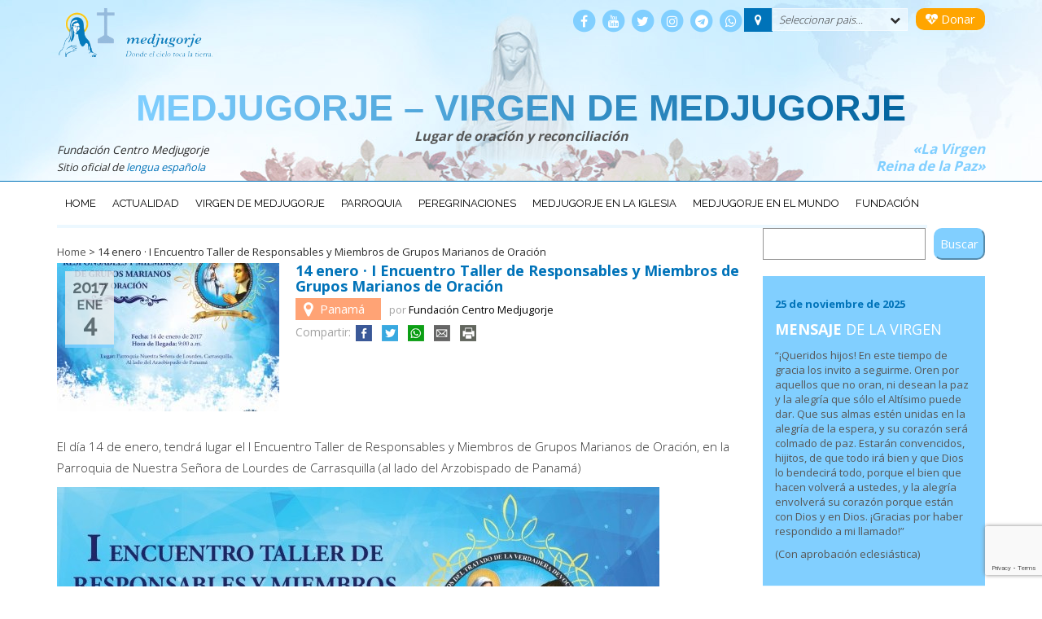

--- FILE ---
content_type: text/html; charset=utf-8
request_url: https://www.google.com/recaptcha/api2/anchor?ar=1&k=6Le9fIcUAAAAAPCEINJyVd9wvwtRdqOZTBXSSWZh&co=aHR0cHM6Ly9jZW50cm9tZWRqdWdvcmplLm9yZzo0NDM.&hl=en&v=7gg7H51Q-naNfhmCP3_R47ho&size=invisible&anchor-ms=20000&execute-ms=15000&cb=hw2gp4l3y2g8
body_size: 48208
content:
<!DOCTYPE HTML><html dir="ltr" lang="en"><head><meta http-equiv="Content-Type" content="text/html; charset=UTF-8">
<meta http-equiv="X-UA-Compatible" content="IE=edge">
<title>reCAPTCHA</title>
<style type="text/css">
/* cyrillic-ext */
@font-face {
  font-family: 'Roboto';
  font-style: normal;
  font-weight: 400;
  font-stretch: 100%;
  src: url(//fonts.gstatic.com/s/roboto/v48/KFO7CnqEu92Fr1ME7kSn66aGLdTylUAMa3GUBHMdazTgWw.woff2) format('woff2');
  unicode-range: U+0460-052F, U+1C80-1C8A, U+20B4, U+2DE0-2DFF, U+A640-A69F, U+FE2E-FE2F;
}
/* cyrillic */
@font-face {
  font-family: 'Roboto';
  font-style: normal;
  font-weight: 400;
  font-stretch: 100%;
  src: url(//fonts.gstatic.com/s/roboto/v48/KFO7CnqEu92Fr1ME7kSn66aGLdTylUAMa3iUBHMdazTgWw.woff2) format('woff2');
  unicode-range: U+0301, U+0400-045F, U+0490-0491, U+04B0-04B1, U+2116;
}
/* greek-ext */
@font-face {
  font-family: 'Roboto';
  font-style: normal;
  font-weight: 400;
  font-stretch: 100%;
  src: url(//fonts.gstatic.com/s/roboto/v48/KFO7CnqEu92Fr1ME7kSn66aGLdTylUAMa3CUBHMdazTgWw.woff2) format('woff2');
  unicode-range: U+1F00-1FFF;
}
/* greek */
@font-face {
  font-family: 'Roboto';
  font-style: normal;
  font-weight: 400;
  font-stretch: 100%;
  src: url(//fonts.gstatic.com/s/roboto/v48/KFO7CnqEu92Fr1ME7kSn66aGLdTylUAMa3-UBHMdazTgWw.woff2) format('woff2');
  unicode-range: U+0370-0377, U+037A-037F, U+0384-038A, U+038C, U+038E-03A1, U+03A3-03FF;
}
/* math */
@font-face {
  font-family: 'Roboto';
  font-style: normal;
  font-weight: 400;
  font-stretch: 100%;
  src: url(//fonts.gstatic.com/s/roboto/v48/KFO7CnqEu92Fr1ME7kSn66aGLdTylUAMawCUBHMdazTgWw.woff2) format('woff2');
  unicode-range: U+0302-0303, U+0305, U+0307-0308, U+0310, U+0312, U+0315, U+031A, U+0326-0327, U+032C, U+032F-0330, U+0332-0333, U+0338, U+033A, U+0346, U+034D, U+0391-03A1, U+03A3-03A9, U+03B1-03C9, U+03D1, U+03D5-03D6, U+03F0-03F1, U+03F4-03F5, U+2016-2017, U+2034-2038, U+203C, U+2040, U+2043, U+2047, U+2050, U+2057, U+205F, U+2070-2071, U+2074-208E, U+2090-209C, U+20D0-20DC, U+20E1, U+20E5-20EF, U+2100-2112, U+2114-2115, U+2117-2121, U+2123-214F, U+2190, U+2192, U+2194-21AE, U+21B0-21E5, U+21F1-21F2, U+21F4-2211, U+2213-2214, U+2216-22FF, U+2308-230B, U+2310, U+2319, U+231C-2321, U+2336-237A, U+237C, U+2395, U+239B-23B7, U+23D0, U+23DC-23E1, U+2474-2475, U+25AF, U+25B3, U+25B7, U+25BD, U+25C1, U+25CA, U+25CC, U+25FB, U+266D-266F, U+27C0-27FF, U+2900-2AFF, U+2B0E-2B11, U+2B30-2B4C, U+2BFE, U+3030, U+FF5B, U+FF5D, U+1D400-1D7FF, U+1EE00-1EEFF;
}
/* symbols */
@font-face {
  font-family: 'Roboto';
  font-style: normal;
  font-weight: 400;
  font-stretch: 100%;
  src: url(//fonts.gstatic.com/s/roboto/v48/KFO7CnqEu92Fr1ME7kSn66aGLdTylUAMaxKUBHMdazTgWw.woff2) format('woff2');
  unicode-range: U+0001-000C, U+000E-001F, U+007F-009F, U+20DD-20E0, U+20E2-20E4, U+2150-218F, U+2190, U+2192, U+2194-2199, U+21AF, U+21E6-21F0, U+21F3, U+2218-2219, U+2299, U+22C4-22C6, U+2300-243F, U+2440-244A, U+2460-24FF, U+25A0-27BF, U+2800-28FF, U+2921-2922, U+2981, U+29BF, U+29EB, U+2B00-2BFF, U+4DC0-4DFF, U+FFF9-FFFB, U+10140-1018E, U+10190-1019C, U+101A0, U+101D0-101FD, U+102E0-102FB, U+10E60-10E7E, U+1D2C0-1D2D3, U+1D2E0-1D37F, U+1F000-1F0FF, U+1F100-1F1AD, U+1F1E6-1F1FF, U+1F30D-1F30F, U+1F315, U+1F31C, U+1F31E, U+1F320-1F32C, U+1F336, U+1F378, U+1F37D, U+1F382, U+1F393-1F39F, U+1F3A7-1F3A8, U+1F3AC-1F3AF, U+1F3C2, U+1F3C4-1F3C6, U+1F3CA-1F3CE, U+1F3D4-1F3E0, U+1F3ED, U+1F3F1-1F3F3, U+1F3F5-1F3F7, U+1F408, U+1F415, U+1F41F, U+1F426, U+1F43F, U+1F441-1F442, U+1F444, U+1F446-1F449, U+1F44C-1F44E, U+1F453, U+1F46A, U+1F47D, U+1F4A3, U+1F4B0, U+1F4B3, U+1F4B9, U+1F4BB, U+1F4BF, U+1F4C8-1F4CB, U+1F4D6, U+1F4DA, U+1F4DF, U+1F4E3-1F4E6, U+1F4EA-1F4ED, U+1F4F7, U+1F4F9-1F4FB, U+1F4FD-1F4FE, U+1F503, U+1F507-1F50B, U+1F50D, U+1F512-1F513, U+1F53E-1F54A, U+1F54F-1F5FA, U+1F610, U+1F650-1F67F, U+1F687, U+1F68D, U+1F691, U+1F694, U+1F698, U+1F6AD, U+1F6B2, U+1F6B9-1F6BA, U+1F6BC, U+1F6C6-1F6CF, U+1F6D3-1F6D7, U+1F6E0-1F6EA, U+1F6F0-1F6F3, U+1F6F7-1F6FC, U+1F700-1F7FF, U+1F800-1F80B, U+1F810-1F847, U+1F850-1F859, U+1F860-1F887, U+1F890-1F8AD, U+1F8B0-1F8BB, U+1F8C0-1F8C1, U+1F900-1F90B, U+1F93B, U+1F946, U+1F984, U+1F996, U+1F9E9, U+1FA00-1FA6F, U+1FA70-1FA7C, U+1FA80-1FA89, U+1FA8F-1FAC6, U+1FACE-1FADC, U+1FADF-1FAE9, U+1FAF0-1FAF8, U+1FB00-1FBFF;
}
/* vietnamese */
@font-face {
  font-family: 'Roboto';
  font-style: normal;
  font-weight: 400;
  font-stretch: 100%;
  src: url(//fonts.gstatic.com/s/roboto/v48/KFO7CnqEu92Fr1ME7kSn66aGLdTylUAMa3OUBHMdazTgWw.woff2) format('woff2');
  unicode-range: U+0102-0103, U+0110-0111, U+0128-0129, U+0168-0169, U+01A0-01A1, U+01AF-01B0, U+0300-0301, U+0303-0304, U+0308-0309, U+0323, U+0329, U+1EA0-1EF9, U+20AB;
}
/* latin-ext */
@font-face {
  font-family: 'Roboto';
  font-style: normal;
  font-weight: 400;
  font-stretch: 100%;
  src: url(//fonts.gstatic.com/s/roboto/v48/KFO7CnqEu92Fr1ME7kSn66aGLdTylUAMa3KUBHMdazTgWw.woff2) format('woff2');
  unicode-range: U+0100-02BA, U+02BD-02C5, U+02C7-02CC, U+02CE-02D7, U+02DD-02FF, U+0304, U+0308, U+0329, U+1D00-1DBF, U+1E00-1E9F, U+1EF2-1EFF, U+2020, U+20A0-20AB, U+20AD-20C0, U+2113, U+2C60-2C7F, U+A720-A7FF;
}
/* latin */
@font-face {
  font-family: 'Roboto';
  font-style: normal;
  font-weight: 400;
  font-stretch: 100%;
  src: url(//fonts.gstatic.com/s/roboto/v48/KFO7CnqEu92Fr1ME7kSn66aGLdTylUAMa3yUBHMdazQ.woff2) format('woff2');
  unicode-range: U+0000-00FF, U+0131, U+0152-0153, U+02BB-02BC, U+02C6, U+02DA, U+02DC, U+0304, U+0308, U+0329, U+2000-206F, U+20AC, U+2122, U+2191, U+2193, U+2212, U+2215, U+FEFF, U+FFFD;
}
/* cyrillic-ext */
@font-face {
  font-family: 'Roboto';
  font-style: normal;
  font-weight: 500;
  font-stretch: 100%;
  src: url(//fonts.gstatic.com/s/roboto/v48/KFO7CnqEu92Fr1ME7kSn66aGLdTylUAMa3GUBHMdazTgWw.woff2) format('woff2');
  unicode-range: U+0460-052F, U+1C80-1C8A, U+20B4, U+2DE0-2DFF, U+A640-A69F, U+FE2E-FE2F;
}
/* cyrillic */
@font-face {
  font-family: 'Roboto';
  font-style: normal;
  font-weight: 500;
  font-stretch: 100%;
  src: url(//fonts.gstatic.com/s/roboto/v48/KFO7CnqEu92Fr1ME7kSn66aGLdTylUAMa3iUBHMdazTgWw.woff2) format('woff2');
  unicode-range: U+0301, U+0400-045F, U+0490-0491, U+04B0-04B1, U+2116;
}
/* greek-ext */
@font-face {
  font-family: 'Roboto';
  font-style: normal;
  font-weight: 500;
  font-stretch: 100%;
  src: url(//fonts.gstatic.com/s/roboto/v48/KFO7CnqEu92Fr1ME7kSn66aGLdTylUAMa3CUBHMdazTgWw.woff2) format('woff2');
  unicode-range: U+1F00-1FFF;
}
/* greek */
@font-face {
  font-family: 'Roboto';
  font-style: normal;
  font-weight: 500;
  font-stretch: 100%;
  src: url(//fonts.gstatic.com/s/roboto/v48/KFO7CnqEu92Fr1ME7kSn66aGLdTylUAMa3-UBHMdazTgWw.woff2) format('woff2');
  unicode-range: U+0370-0377, U+037A-037F, U+0384-038A, U+038C, U+038E-03A1, U+03A3-03FF;
}
/* math */
@font-face {
  font-family: 'Roboto';
  font-style: normal;
  font-weight: 500;
  font-stretch: 100%;
  src: url(//fonts.gstatic.com/s/roboto/v48/KFO7CnqEu92Fr1ME7kSn66aGLdTylUAMawCUBHMdazTgWw.woff2) format('woff2');
  unicode-range: U+0302-0303, U+0305, U+0307-0308, U+0310, U+0312, U+0315, U+031A, U+0326-0327, U+032C, U+032F-0330, U+0332-0333, U+0338, U+033A, U+0346, U+034D, U+0391-03A1, U+03A3-03A9, U+03B1-03C9, U+03D1, U+03D5-03D6, U+03F0-03F1, U+03F4-03F5, U+2016-2017, U+2034-2038, U+203C, U+2040, U+2043, U+2047, U+2050, U+2057, U+205F, U+2070-2071, U+2074-208E, U+2090-209C, U+20D0-20DC, U+20E1, U+20E5-20EF, U+2100-2112, U+2114-2115, U+2117-2121, U+2123-214F, U+2190, U+2192, U+2194-21AE, U+21B0-21E5, U+21F1-21F2, U+21F4-2211, U+2213-2214, U+2216-22FF, U+2308-230B, U+2310, U+2319, U+231C-2321, U+2336-237A, U+237C, U+2395, U+239B-23B7, U+23D0, U+23DC-23E1, U+2474-2475, U+25AF, U+25B3, U+25B7, U+25BD, U+25C1, U+25CA, U+25CC, U+25FB, U+266D-266F, U+27C0-27FF, U+2900-2AFF, U+2B0E-2B11, U+2B30-2B4C, U+2BFE, U+3030, U+FF5B, U+FF5D, U+1D400-1D7FF, U+1EE00-1EEFF;
}
/* symbols */
@font-face {
  font-family: 'Roboto';
  font-style: normal;
  font-weight: 500;
  font-stretch: 100%;
  src: url(//fonts.gstatic.com/s/roboto/v48/KFO7CnqEu92Fr1ME7kSn66aGLdTylUAMaxKUBHMdazTgWw.woff2) format('woff2');
  unicode-range: U+0001-000C, U+000E-001F, U+007F-009F, U+20DD-20E0, U+20E2-20E4, U+2150-218F, U+2190, U+2192, U+2194-2199, U+21AF, U+21E6-21F0, U+21F3, U+2218-2219, U+2299, U+22C4-22C6, U+2300-243F, U+2440-244A, U+2460-24FF, U+25A0-27BF, U+2800-28FF, U+2921-2922, U+2981, U+29BF, U+29EB, U+2B00-2BFF, U+4DC0-4DFF, U+FFF9-FFFB, U+10140-1018E, U+10190-1019C, U+101A0, U+101D0-101FD, U+102E0-102FB, U+10E60-10E7E, U+1D2C0-1D2D3, U+1D2E0-1D37F, U+1F000-1F0FF, U+1F100-1F1AD, U+1F1E6-1F1FF, U+1F30D-1F30F, U+1F315, U+1F31C, U+1F31E, U+1F320-1F32C, U+1F336, U+1F378, U+1F37D, U+1F382, U+1F393-1F39F, U+1F3A7-1F3A8, U+1F3AC-1F3AF, U+1F3C2, U+1F3C4-1F3C6, U+1F3CA-1F3CE, U+1F3D4-1F3E0, U+1F3ED, U+1F3F1-1F3F3, U+1F3F5-1F3F7, U+1F408, U+1F415, U+1F41F, U+1F426, U+1F43F, U+1F441-1F442, U+1F444, U+1F446-1F449, U+1F44C-1F44E, U+1F453, U+1F46A, U+1F47D, U+1F4A3, U+1F4B0, U+1F4B3, U+1F4B9, U+1F4BB, U+1F4BF, U+1F4C8-1F4CB, U+1F4D6, U+1F4DA, U+1F4DF, U+1F4E3-1F4E6, U+1F4EA-1F4ED, U+1F4F7, U+1F4F9-1F4FB, U+1F4FD-1F4FE, U+1F503, U+1F507-1F50B, U+1F50D, U+1F512-1F513, U+1F53E-1F54A, U+1F54F-1F5FA, U+1F610, U+1F650-1F67F, U+1F687, U+1F68D, U+1F691, U+1F694, U+1F698, U+1F6AD, U+1F6B2, U+1F6B9-1F6BA, U+1F6BC, U+1F6C6-1F6CF, U+1F6D3-1F6D7, U+1F6E0-1F6EA, U+1F6F0-1F6F3, U+1F6F7-1F6FC, U+1F700-1F7FF, U+1F800-1F80B, U+1F810-1F847, U+1F850-1F859, U+1F860-1F887, U+1F890-1F8AD, U+1F8B0-1F8BB, U+1F8C0-1F8C1, U+1F900-1F90B, U+1F93B, U+1F946, U+1F984, U+1F996, U+1F9E9, U+1FA00-1FA6F, U+1FA70-1FA7C, U+1FA80-1FA89, U+1FA8F-1FAC6, U+1FACE-1FADC, U+1FADF-1FAE9, U+1FAF0-1FAF8, U+1FB00-1FBFF;
}
/* vietnamese */
@font-face {
  font-family: 'Roboto';
  font-style: normal;
  font-weight: 500;
  font-stretch: 100%;
  src: url(//fonts.gstatic.com/s/roboto/v48/KFO7CnqEu92Fr1ME7kSn66aGLdTylUAMa3OUBHMdazTgWw.woff2) format('woff2');
  unicode-range: U+0102-0103, U+0110-0111, U+0128-0129, U+0168-0169, U+01A0-01A1, U+01AF-01B0, U+0300-0301, U+0303-0304, U+0308-0309, U+0323, U+0329, U+1EA0-1EF9, U+20AB;
}
/* latin-ext */
@font-face {
  font-family: 'Roboto';
  font-style: normal;
  font-weight: 500;
  font-stretch: 100%;
  src: url(//fonts.gstatic.com/s/roboto/v48/KFO7CnqEu92Fr1ME7kSn66aGLdTylUAMa3KUBHMdazTgWw.woff2) format('woff2');
  unicode-range: U+0100-02BA, U+02BD-02C5, U+02C7-02CC, U+02CE-02D7, U+02DD-02FF, U+0304, U+0308, U+0329, U+1D00-1DBF, U+1E00-1E9F, U+1EF2-1EFF, U+2020, U+20A0-20AB, U+20AD-20C0, U+2113, U+2C60-2C7F, U+A720-A7FF;
}
/* latin */
@font-face {
  font-family: 'Roboto';
  font-style: normal;
  font-weight: 500;
  font-stretch: 100%;
  src: url(//fonts.gstatic.com/s/roboto/v48/KFO7CnqEu92Fr1ME7kSn66aGLdTylUAMa3yUBHMdazQ.woff2) format('woff2');
  unicode-range: U+0000-00FF, U+0131, U+0152-0153, U+02BB-02BC, U+02C6, U+02DA, U+02DC, U+0304, U+0308, U+0329, U+2000-206F, U+20AC, U+2122, U+2191, U+2193, U+2212, U+2215, U+FEFF, U+FFFD;
}
/* cyrillic-ext */
@font-face {
  font-family: 'Roboto';
  font-style: normal;
  font-weight: 900;
  font-stretch: 100%;
  src: url(//fonts.gstatic.com/s/roboto/v48/KFO7CnqEu92Fr1ME7kSn66aGLdTylUAMa3GUBHMdazTgWw.woff2) format('woff2');
  unicode-range: U+0460-052F, U+1C80-1C8A, U+20B4, U+2DE0-2DFF, U+A640-A69F, U+FE2E-FE2F;
}
/* cyrillic */
@font-face {
  font-family: 'Roboto';
  font-style: normal;
  font-weight: 900;
  font-stretch: 100%;
  src: url(//fonts.gstatic.com/s/roboto/v48/KFO7CnqEu92Fr1ME7kSn66aGLdTylUAMa3iUBHMdazTgWw.woff2) format('woff2');
  unicode-range: U+0301, U+0400-045F, U+0490-0491, U+04B0-04B1, U+2116;
}
/* greek-ext */
@font-face {
  font-family: 'Roboto';
  font-style: normal;
  font-weight: 900;
  font-stretch: 100%;
  src: url(//fonts.gstatic.com/s/roboto/v48/KFO7CnqEu92Fr1ME7kSn66aGLdTylUAMa3CUBHMdazTgWw.woff2) format('woff2');
  unicode-range: U+1F00-1FFF;
}
/* greek */
@font-face {
  font-family: 'Roboto';
  font-style: normal;
  font-weight: 900;
  font-stretch: 100%;
  src: url(//fonts.gstatic.com/s/roboto/v48/KFO7CnqEu92Fr1ME7kSn66aGLdTylUAMa3-UBHMdazTgWw.woff2) format('woff2');
  unicode-range: U+0370-0377, U+037A-037F, U+0384-038A, U+038C, U+038E-03A1, U+03A3-03FF;
}
/* math */
@font-face {
  font-family: 'Roboto';
  font-style: normal;
  font-weight: 900;
  font-stretch: 100%;
  src: url(//fonts.gstatic.com/s/roboto/v48/KFO7CnqEu92Fr1ME7kSn66aGLdTylUAMawCUBHMdazTgWw.woff2) format('woff2');
  unicode-range: U+0302-0303, U+0305, U+0307-0308, U+0310, U+0312, U+0315, U+031A, U+0326-0327, U+032C, U+032F-0330, U+0332-0333, U+0338, U+033A, U+0346, U+034D, U+0391-03A1, U+03A3-03A9, U+03B1-03C9, U+03D1, U+03D5-03D6, U+03F0-03F1, U+03F4-03F5, U+2016-2017, U+2034-2038, U+203C, U+2040, U+2043, U+2047, U+2050, U+2057, U+205F, U+2070-2071, U+2074-208E, U+2090-209C, U+20D0-20DC, U+20E1, U+20E5-20EF, U+2100-2112, U+2114-2115, U+2117-2121, U+2123-214F, U+2190, U+2192, U+2194-21AE, U+21B0-21E5, U+21F1-21F2, U+21F4-2211, U+2213-2214, U+2216-22FF, U+2308-230B, U+2310, U+2319, U+231C-2321, U+2336-237A, U+237C, U+2395, U+239B-23B7, U+23D0, U+23DC-23E1, U+2474-2475, U+25AF, U+25B3, U+25B7, U+25BD, U+25C1, U+25CA, U+25CC, U+25FB, U+266D-266F, U+27C0-27FF, U+2900-2AFF, U+2B0E-2B11, U+2B30-2B4C, U+2BFE, U+3030, U+FF5B, U+FF5D, U+1D400-1D7FF, U+1EE00-1EEFF;
}
/* symbols */
@font-face {
  font-family: 'Roboto';
  font-style: normal;
  font-weight: 900;
  font-stretch: 100%;
  src: url(//fonts.gstatic.com/s/roboto/v48/KFO7CnqEu92Fr1ME7kSn66aGLdTylUAMaxKUBHMdazTgWw.woff2) format('woff2');
  unicode-range: U+0001-000C, U+000E-001F, U+007F-009F, U+20DD-20E0, U+20E2-20E4, U+2150-218F, U+2190, U+2192, U+2194-2199, U+21AF, U+21E6-21F0, U+21F3, U+2218-2219, U+2299, U+22C4-22C6, U+2300-243F, U+2440-244A, U+2460-24FF, U+25A0-27BF, U+2800-28FF, U+2921-2922, U+2981, U+29BF, U+29EB, U+2B00-2BFF, U+4DC0-4DFF, U+FFF9-FFFB, U+10140-1018E, U+10190-1019C, U+101A0, U+101D0-101FD, U+102E0-102FB, U+10E60-10E7E, U+1D2C0-1D2D3, U+1D2E0-1D37F, U+1F000-1F0FF, U+1F100-1F1AD, U+1F1E6-1F1FF, U+1F30D-1F30F, U+1F315, U+1F31C, U+1F31E, U+1F320-1F32C, U+1F336, U+1F378, U+1F37D, U+1F382, U+1F393-1F39F, U+1F3A7-1F3A8, U+1F3AC-1F3AF, U+1F3C2, U+1F3C4-1F3C6, U+1F3CA-1F3CE, U+1F3D4-1F3E0, U+1F3ED, U+1F3F1-1F3F3, U+1F3F5-1F3F7, U+1F408, U+1F415, U+1F41F, U+1F426, U+1F43F, U+1F441-1F442, U+1F444, U+1F446-1F449, U+1F44C-1F44E, U+1F453, U+1F46A, U+1F47D, U+1F4A3, U+1F4B0, U+1F4B3, U+1F4B9, U+1F4BB, U+1F4BF, U+1F4C8-1F4CB, U+1F4D6, U+1F4DA, U+1F4DF, U+1F4E3-1F4E6, U+1F4EA-1F4ED, U+1F4F7, U+1F4F9-1F4FB, U+1F4FD-1F4FE, U+1F503, U+1F507-1F50B, U+1F50D, U+1F512-1F513, U+1F53E-1F54A, U+1F54F-1F5FA, U+1F610, U+1F650-1F67F, U+1F687, U+1F68D, U+1F691, U+1F694, U+1F698, U+1F6AD, U+1F6B2, U+1F6B9-1F6BA, U+1F6BC, U+1F6C6-1F6CF, U+1F6D3-1F6D7, U+1F6E0-1F6EA, U+1F6F0-1F6F3, U+1F6F7-1F6FC, U+1F700-1F7FF, U+1F800-1F80B, U+1F810-1F847, U+1F850-1F859, U+1F860-1F887, U+1F890-1F8AD, U+1F8B0-1F8BB, U+1F8C0-1F8C1, U+1F900-1F90B, U+1F93B, U+1F946, U+1F984, U+1F996, U+1F9E9, U+1FA00-1FA6F, U+1FA70-1FA7C, U+1FA80-1FA89, U+1FA8F-1FAC6, U+1FACE-1FADC, U+1FADF-1FAE9, U+1FAF0-1FAF8, U+1FB00-1FBFF;
}
/* vietnamese */
@font-face {
  font-family: 'Roboto';
  font-style: normal;
  font-weight: 900;
  font-stretch: 100%;
  src: url(//fonts.gstatic.com/s/roboto/v48/KFO7CnqEu92Fr1ME7kSn66aGLdTylUAMa3OUBHMdazTgWw.woff2) format('woff2');
  unicode-range: U+0102-0103, U+0110-0111, U+0128-0129, U+0168-0169, U+01A0-01A1, U+01AF-01B0, U+0300-0301, U+0303-0304, U+0308-0309, U+0323, U+0329, U+1EA0-1EF9, U+20AB;
}
/* latin-ext */
@font-face {
  font-family: 'Roboto';
  font-style: normal;
  font-weight: 900;
  font-stretch: 100%;
  src: url(//fonts.gstatic.com/s/roboto/v48/KFO7CnqEu92Fr1ME7kSn66aGLdTylUAMa3KUBHMdazTgWw.woff2) format('woff2');
  unicode-range: U+0100-02BA, U+02BD-02C5, U+02C7-02CC, U+02CE-02D7, U+02DD-02FF, U+0304, U+0308, U+0329, U+1D00-1DBF, U+1E00-1E9F, U+1EF2-1EFF, U+2020, U+20A0-20AB, U+20AD-20C0, U+2113, U+2C60-2C7F, U+A720-A7FF;
}
/* latin */
@font-face {
  font-family: 'Roboto';
  font-style: normal;
  font-weight: 900;
  font-stretch: 100%;
  src: url(//fonts.gstatic.com/s/roboto/v48/KFO7CnqEu92Fr1ME7kSn66aGLdTylUAMa3yUBHMdazQ.woff2) format('woff2');
  unicode-range: U+0000-00FF, U+0131, U+0152-0153, U+02BB-02BC, U+02C6, U+02DA, U+02DC, U+0304, U+0308, U+0329, U+2000-206F, U+20AC, U+2122, U+2191, U+2193, U+2212, U+2215, U+FEFF, U+FFFD;
}

</style>
<link rel="stylesheet" type="text/css" href="https://www.gstatic.com/recaptcha/releases/7gg7H51Q-naNfhmCP3_R47ho/styles__ltr.css">
<script nonce="XMZsuFX6yWv0kYAP1-XCCA" type="text/javascript">window['__recaptcha_api'] = 'https://www.google.com/recaptcha/api2/';</script>
<script type="text/javascript" src="https://www.gstatic.com/recaptcha/releases/7gg7H51Q-naNfhmCP3_R47ho/recaptcha__en.js" nonce="XMZsuFX6yWv0kYAP1-XCCA">
      
    </script></head>
<body><div id="rc-anchor-alert" class="rc-anchor-alert"></div>
<input type="hidden" id="recaptcha-token" value="[base64]">
<script type="text/javascript" nonce="XMZsuFX6yWv0kYAP1-XCCA">
      recaptcha.anchor.Main.init("[\x22ainput\x22,[\x22bgdata\x22,\x22\x22,\[base64]/[base64]/[base64]/[base64]/[base64]/[base64]/[base64]/[base64]/[base64]/[base64]\\u003d\x22,\[base64]\\u003d\x22,\x22w7nCkVTClEbDlsOSw7cIRcK3VMKANG3CkS07w5HCm8Oawq5jw6vDtsKqwoDDvn46NcOAwoHChcKow51rS8O4U0vCssO+IxnDlcKWf8KDSUdwa1dAw54zY3pUb8OzfsK/w5zClMKVw5Y1dcKLQcKcAyJfEcKmw4zDuWLDgUHCvk/ChGpgP8KgZsOew5RZw40pwrhrICnCp8KgaQfDu8KqasKuw4x1w7htOMKkw4HCvsOcwqbDigHDgMKmw5LCscKJcn/[base64]/[base64]/[base64]/Ch8OMD1ciwooBS8OpwqN9JSZew7ZHU1PDosKCdRHDlkgQbcObwovCuMOjw43DrMODw718w7DDpcKowpx1w4HDocOjwqPCgcOxViY5w5jCgMO3w6HDmSwiEBlgw6vDg8OKFHrDkGHDsMOIcWfCrcOVYsKGwqvDmsO7w5/CksK1woNjw4MvwqlAw4zDgmnCiWDDik7DrcKZw6LDiTB1wpZTd8KzBsKCBcO6wqTCmcK5ecKzwr9rO1dAOcKzE8Omw6wLwptRY8K1wrYVbCV/w7prVsKgwo0uw5XDo3t/[base64]/woYGF0zDi0HCvsKsw7PDhQsjwoXCjDDCnMK+w44AwpYzw6DDkCVcHsKuwqnDp2kVI8O3XcO+DDjDvMKAcC7CgcOAw6UewoYOAR/CmcOywrQKYcONwosNS8KUQ8OEI8OrMHNlw6ALw5tyw63Dv1PDgUDCl8Opwq3Cg8KHKsKXw63CsD3DhsOFd8OfFkBlIy0sDMKpwrXDkykvw4fCqm/CtgfCrg1bwqjDr8KSwrZLbX9nw4HComnDpMK7d2kYw5NoWcOEw4E4wqRVw4nDl0PDiVFqw5Z5wrYlw73Dt8O+w77DosKow5ILD8Odw4bCqyjDmMO3e13CpnzClMOgGyLCjMKkZiTCncO9wowSPCUdw7LCsm82S8OgdsKBwqXCrzHDisKjScK9wo/CgCR3HFfCuAXDoMKgwo5dwqbDl8K0wrLDqBnDh8KCw5nDqEopwqfCmQjDjMKPGlMTBzrDmsORey/[base64]/DrS0Ywo0Iw4pRw7XCvnPCu3dNw5bDjgF+C3XCkXpNwqvCgBLDqnXDgsKgSHIbw7fCgg7DiijDocKrw67Cj8KZw6l0wpJdFRnDlGJlw53CqcKsFcKWwrDCnsK9wr8rAMOBPMKdwqlZwpl/cQUnbjzDvMOgw7/DlynCgUDDtmLDrUAJdmQwaCnCosKjRmIow4fCscKOwoBXHcOvwpRvQALCsmcHw7PCpsOjw5XDjnUtQT/[base64]/w5dzQsKqBsKzw4ZSwq/ChsO2XQ8ew4EFwovCiSbCosOQXcOMMD/DncObwoVbw6Ycw4zCjEnDg1dKw4YIIH7DkSBQP8OHwrPDt3cRw6rCicKHf18hw7vCmMOWw73DlsO8UyRuwpkqwqzCizxiSBXDo0DCssOWworDryhVeMOeHsOUwojCkEXDr1/CtMKJDVYYw5BHFXbDjcO2a8O4w5fDg1zCucKAw4oRRENKw73CmMOmwpsWw7fDnzzDqgfDl383w4DCq8Kiwo/DiMK0w4LCjAIswrIVSMKYAmrCniXDgmFYwptuOyYsAsKrwod6JVUaQUjCgx/CjsKAHcKfYELCkDo/w79Iw6zCu2luw502QRHCnMKwwoFdw5fCgsOcQ3QTw5nDrMKpw7x0dsO7wqRCw7LCvMOKwrkow4NNwobChMONahvDpzbCjMOKXWp7wpkTCGnDg8K1KMK+wpN7w4hww7rDkMKEw51zwqnCosOxw4TCrko8Z1fCmsOQwp/DtU1sw7ZcwrjCindGw63CpnnDpMK4w51Qw5PDrMOewqI2ZsKAK8KmwovDgMKRwppqEVBvw5V+w4PClyrDjhQJQSYob3XCvMKlfsKXwoxPB8OoRcK6QG8XUcOacwMnwpc/w6gOYcOqTcOEwqvDuH3CkyFZKcKGwqzDlAU/e8KmF8OXdHg8w6rDm8OEH0PDksKvw7USVBnDhMKew7tmF8KAUgrDp3xIwog2wrPDkMObGcOTwpXCv8K5wpHCvnZ+w6LCu8KaNG/Dq8Ojw5pyKcK6Chs/J8K2TsOpwp/DkEgyZcKURMO5wp7CvwPCmMKIZMOoIwfCk8KnLsKBw4cmXT0rWsKeOsO5w7vCucKywpFUdsKrfMOXw6VLwr/[base64]/DlMKBGjg/w7gxw4nCs8Ofw5UCwqvDvjM+wpLCsTfChBbDqsKEwpxXw6PCl8Kewpk+w6nDqcOAw6jDocO8dMOfCTvDoBcWwoHChMKuwrJswqXCmsOiw7wmLyXDocOrw7Mkwo17w47CkDBSw4BFwqbCilh/wrpKA3rCmMKRwpoBMHIvwrLCi8O7NFNUMMOYw5IYw44dcgJEccOMwqgaO2FhWhMBwr1BbcO/w6JKwq8tw7/CucKYw6xeEMKObkDDn8OPw6PCtsKjw4ZrIMOqDsONw4/[base64]/[base64]/w4bDiMKhw4RcFMKmwrTCgsORZDbDo8KQfMOfw6piwqjCs8KIwqZXEcOsT8KNwqcNwpDCgMKsfTzDnsOjw6fDr1s9woskUsK0wrlpTnTDmcK3A0dDw7nCnHV8wqjDmnjCjAvDpiXCtgMrw7vCuMKZwpnCssKBwr5xfMKzQ8OPXsOCMBTDqsOgCwlkwo/DqEVjwqQ9PiQBYEcBw7jDjMOmw6jDv8OxwoBIw5hRTWYqwppELBDCmcOuw7DDg8Kew5XDmSvDkhgEw7HCs8KJB8OiIyDDuVTDm23CmMKkWSIgSE/CkEXDhsKTwrZTUh5ow7DDrjo6SgTCn0XDi1MSDD/DmcKBb8O4FRZNwpRDL8KYw4MQQXozZ8Opw7XCmsKdTihbw7zDnMKLLEgtecO6CsOXVwnCjE8CwrvDiMKZwrsLPS7DpsKrPcOKM0fCjXHDosKvPhhzGQTDoMK+wp0CwrkkY8KjVcKJwqbCssKyRmtSwphNS8OUQMKZw77CvEZgCMKsw51DEB8nKMO3w5nCpE/DhsOKw4XDhMK0w6vDp8KGdMKYfx8qVW7DusKJw5EKA8OBw4XCrU3Ct8OBw4nCpMKIw6vDqsKXw7jCrsKpwqk7w5BxwpfCssKEZVjDjcKZDyBmw7swLwA1w4HDh23CtEvDsMOyw5AqHnnCqnFrw6rCt0DDmMK/b8KlXsKIYRjCpcKmTmrCnG0dccKfa8OCw6w5w4dhMAp3wopVwqszQ8K3EsKnwpJaD8Ozw5/CvsKOIw57w5Zrw7TCsytywonDt8KyNGzDs8KIw7xjDcORDMOkwovDrcOBXcOQVxh/[base64]/[base64]/DrcO4XcOGwqLDk8KtwrTDs0szwrghw5IReVInYRhtwrnDhTrCvGzCmAHDsinCsjrDmAfCrsKMw7I8ck7Dm30+I8OawolEwr/[base64]/[base64]/[base64]/CqBJ3w7bDjsOEBhQUw4bCrMKhwoxTw5dDw6fCh0Mtw45aCyhuw4DDoMODwq3Ck2DDvTNlacKdDMO6woDDpMODwrsrA1kkYx0xWsOZb8KmMMOSLHzCtMKRa8KWecKCwr/DlVjDhRhuYB4Nw4DDvsKUSAbDkcO/JUjCn8OgbyHDs1XDlF/[base64]/IcKvwqdeMl/ChMKbf8KdTsKOY20kwqIbw603dsKkwp7ChsOrw7lmLsOBNhErw45Iw5PCtGbCr8K/wocSw6DDs8KfHsKdJ8K6RA5Mwo5zKyTDt8KhBAxpw4jCvsKFUMOYDjTClVTCjT0hT8KJUsOFdcO8TcO7WcOVI8KEw6vClDXDgg7DnMKQTW/CokXCmcKafcOhwrPDssOWw4lCw6/CoScmNHfCqMK/woPDkQ/DvsKZwr05EsOEIMOsEcKGw5Utw6XDgGjCsnzCk3HDnyfDpRTCvMObwqZ1w7bCvcKZwrhvwpJkwqYtwrogw6LDqMKnLBLDvBrCnz/[base64]/Dp8Ksw4B6ejVKwqbDs3TDvsKGZDvCucKHw4PCuMKCwr7CvcKrwqoPwqbCo1rDhSzCo0bCr8K/NxLCk8KGBcO3bMOHFEhjw5/Ckl7Dlhckw6rCt8OTw4B/[base64]/[base64]/w5nCmmsIwqE+b8KlKMOKw5rDmcOUwp8DBMKIwo03HsKgbVdsw47CtcO4wq7DlA8hF1RyVsO2woPDuh1tw7wbc8OzwqVxScKow7TDsTptwoYEwqpEwoAiw43CtUDCiMKjXgvCukrDtsORDRjCn8KxZD7Ct8OjYxEQwojDq3LCu8OhC8KvUU/Dp8K6w7nCrMOGw5/[base64]/Dlx/DsXttVcK4wqrDssORw6Vmw6wZw73CrmrDkCxJF8OdwpzCpcKJLEt8dcKyw4VlwqvDv3DCjMKmQEwIw78UwoxIasKodwQUQcOkWMOhw7nCuxZqwqp4wqDDgHxGwoEiw6LDusKFecKBw7jDsSp/[base64]/CpMO3wrtjwroNwrJHTRvCnxrCqyJwJMOCFn7Dt8KnL8KFYkrCnMOPPsOvXnzDgsO4YgzDnAjDs8OuNsKTPi3DuMKYYCk+W3A7dsOROgM2w4JKR8KFwr1fw4zCsFU/wpDCiMKlw7DDpMKUFcKragYUJhgJUzrDqMONEGl1CsKUWFrDt8KSw57CrEQ2w6bCs8KvXnIzwrImasKaQsKaXW/CoMKbwqYQMUTDicOsOMK/w5IlwpbDmRbCoDDDlQNxw5IcwqbCicOXwpMWcS3Dl8OZw5bDnRJtw7/[base64]/[base64]/[base64]/Dk8Kdwq4Bw4fDn2d2FzzDhMKbw7srDsKWX1DCkTLCuH52wr1wUCNNwo9pasKMOybCq1bCqsK7w783wodlw4rCmyzCqMOywrs9w7V3wqJVw7osZi/[base64]/[base64]/[base64]/w6PDiQcKfmzDqsOrG3hHAMOfYyoww5vCuRHCjMOaHyrCocK/DsOHw4zDjsO5w6zDncKlwpfCiWZYw6EHBcKxwog5wr11w4bCkl/DlsKaVhnCsMKLW3rDh8ObYHx+LcOdR8KwwpfCg8Olw6jDnX0SL3XCssKJwpVfwrjDvmzCgsK2w5LDmcOywpQ4w6fCvsKiRCfDj1h5ERnDhi5cw4hxMkrDmhfChcOtYx3CvsKvwrI1FzNHB8OeCMKXw7PDlcOMwo/CgnEQaHXCj8OheMKOwohbY3fCj8KCw7HDl0ItHjTDhMOHHMKtwrjCiiNiw6VDwqbCnMOedcK2w6/ColnCsRkxw6zDjAJgwr/Do8KdwoPDlcKqaMOTwrzCvmrCom3CnU1hw4HDjF7DrsKaOlYgW8Oyw7TChyx/GTHDnMOsNMKjwrzDhQzDmsOoOcO0DGFXacOSTcOyTAUqaMO+B8K8wrjCgMKpwqXDrRBGw45Uw73DoMKLFsKoVMKBC8KeJsO8Z8KZw5jDkUTDlULDhHB+J8Kuw57Cv8OAwrnDqcKYRcOewoHDn3A9DhrDhTrDiT9SBsOIw7rDty7CrVYcGMO3wot/wrwsdjbCt1kVR8KDwo/Cp8O7w54AX8KBHMKAw5xhwoc9woXDl8KBwo0vaWDCmMO7wr4gwp40NcOEZ8K3w6/[base64]/Dh1cseDh8w6ICwrvCu1Eww498w4fDs2rDm8O6UMOcwpnDjcOLXMO2w6tLYcOxwrpWwogdw6PDmMOrW28MwpnCgcODwqY/w6TDvA3Du8KuSzvDlh4ywrTCtMKQwq8ew5l6OcKGbTMuHnNDO8KZOMK5wrAnekPCpsKQUH/CusKrwqbCqMK0w60uZcKKDMK8JcOfbWY6w7RvNirCtcOWw6wcw4IXRT5Pwr/Dmw3DgMKBw6VUwqhfYMOpP8KYwrwcw5gCwp/DmD/CusK+YjxIwr3DiRTCm07CqEXCmHTDkwrDucOBwoZBUMOre3hXB8KUSMKREDlzHCjCtX3DpsO+w5LCkTx0wrdrUFA6wpAewq9Vwr/DmGnClFNlw7wBXGTCiMKzw5rCk8OSPFIfTcKJB2UOw5ZtLcKze8OucsKEw6J5w4rDv8K+w417w4dZRMKWw6TCkVfDlxxNw5XChMOWO8KYwoFEFlHDijHCjsKJOsOSLsKgPS/CsFAdSsKnwr7CicOMwpYSw6nCtMKUDMOuEEsnGsO5HQd7ZFnDgsODw5ILw6DDrRnDh8KdPcKAw4AZYsKbw7fCi8KkagLDunrCs8KbQ8OAwpbCrC3DpgYZAMKKB8Kfwp/Cuy7CnsOEwo/CmsKEwq0wKgDCrsO+RWcfU8KCwp5Ow50ewqzDpE18wp15w47CqRQnWFonHUXCn8OiYMKLZQILwqBFb8OFwrgZTsK2wqA0w63DjicJQsKAMXl8NsOOQG3CkDTCt8KwbRDDpDElwq1+ey9bw6/DtBbCrnhLFkIowq/DjnFgwotgwqlRwqtoBcKWw5/[base64]/w4jDpsOaW3PCjcOow74IamzCmMKnw5BywoHCjFZidn/DuQ7CvMOSeSrCj8KHaXF0PsOpA8KrPcOnwqUww7DCsRpcCsKyTMOdL8KEN8OnYiTChBbCpA/DucK+JsOYF8KKw6FtWsKHe8Orwpg9wpoeJ18PfMOrei3Ch8KUwrzDqsKMw47CsMOzHcKSNMKRa8O1HsKRwr50wqHDiQrCnmAqPC7ChMOVeV3Dl3FYWGPDnWQWwooIVcKMUU/Cuy1lwrF0wqPCugLDp8OJwq1Qw4wDw6YCUTLDucOlwrlnfhsAwpbDs23ClsO6L8OwZ8OCwp/CjCN0MiVcXhnCo1nDmhnDiEjDhVMsah8SasKhKzHCgkXCr0jDvsKPw7/CtsKidsO+w69LD8OoB8OzwqvCqF7CiBxHNMKnwqs6DyZHWktRYsO7bDfDi8KLw5Rkw6pHw74cPj/DgXjDk8Orw4/DqgUywpXChW9Gw4LDiTrDvwA8ERHDu8Kmw5fCmcKawoh/w7fDnTPCiMO/[base64]/wr/[base64]/w7h7w7tkNR0RBnTDjMO7wrJwacO5eg9JLMO8YmxdwoE6wpfDlTVcY2jDqCHDvsKAeMKOwonCqHZIVMOfwqR8LsKeHwTDs2weFDUGAnnCi8OCw4fDl8KJwo7DgsOnR8KdUGQgw7/DmUlJwpUUZ8KSOGvCk8KSw4zCoMOAw5/Cr8OFJMKaXMKrw6zChHTCgMKEw5EPVxVqw53Di8OGfsKKPsKQMMOsw6o3Nh0qByMYVnLDkQ3DinfCv8Kfwr3Cq2vDhMOwbMKaYsO/[base64]/CpMKCwrwVHcOzasKrw4oZw4xxw4vDssOAwr1YDwJvUcKKZy8Sw6BUwpdpfSF/agvCh0PCpcKMwrpgNikzwoDCqsOCw4Inw7vCm8Kdw5cZQMOQGXrDkFYSUXTDtirDv8OlwoYiwpVSAQdpwp3CjDR5Qk19ecKSw53DqU7Ck8OWHsOQVjpJZyPCnlbCt8Kxw5zDgw/DlsK5OsKdwqAYw7rDusOPw6pvFMOjHcOfw6rCsxhBAwHDoBbCrmjCgcK8e8O1DQwmw50qJ1DCsMOcFMKfw6ktwqANw7UpwrPDlcKUwqPDpWQRay/DjcOsw57DjMOQwrzDoQtiwoxMw67DsX3CoMOEf8K/w4LDrMKOQsOmXHkvVsO8wpPDjQvDm8OCXMKEwo15wo82wpXDpcOvw4bDjXXCgMKfCcK1wrbCoMK4bcKbw4QJw6MLw4xdF8K1wphPwp8kYHzDvF/Cq8OwbsKOw4DDlFLDoQNfSCnDuMOsw5bCvMOJw5XCjsKNwo7DijXClW4SwrFUw63DncKQwr/Cv8O2wqzClCvDkMOZM3ZBXzZCw4bDoTLDgsKceMO+QMOHw6PClcOPNsK8w4LCs3rDr8OyTMOoEzvDv2MewopXwr1CS8OMwobCgA85wq1ZExZOw4vClmDDs8KfQcOwwr3CqHkZVAzDrwBnVE/DilN0w5EYTcOkw7BwdMKGw4kewqE2Q8KjLMKow7/CpMKXwr8lG1/DhHfClG0de10Gw4Eew5XCnMKbw6cDZMO/w5DCri3ChDLDrnnDmcK3w4VGw7jDh8OdTcKRaMK/wpwOwowebz/[base64]/acOWwq54B8KfwoB6M8KkBMKNw4EgJcKyPcKfwqLDqFMEw4NFwqsuwq4eOsO8w4tJw7oSw4pGwrnCqMOqwqJfDEDDhcKJwpgsScKuw58iwqUkw5fCi2XCnFJMwozDlMOIw61hw7IFJsK8X8K0w4/CmBDCplTCiijDisKMQsKsY8KPIMO1KcOaw519w6/Ci8KSw7DCi8O6w5fDkcOTbC52w5ZXSMKtCz/DvMKielzDun42CMK4EsK5a8Knw4Jgw400w5waw5Q3AkEiKjLCkldNwprDq8KIVwLDtwTDpsO0wpNMwpvDtVDCr8OjEcK+FgAUHMOhEsKqPxnDj2XCuXAVTcK4w5DDrsKVwrzDjwfDlsOrw7DDpRvCkiB9wqMhw4Yfw75Pw7zDu8O7w5HDncODw44qUCNzd3bCmMO/wo8MVMKUVTsJw6U9w6bDgsK3w58Mwo0HwoTCmMO8w7TCucO9w7M/DFfDrmTCjD0Pwosew4BIwpXDjU47w64yRcKpDsKCwqrCtVdVZMKlFsOTwrRYw55bw5oYw4vDn30lw7BfMAsYdMO6P8KBw5/Dk3JLe8OeE0FtDnd7EBkFw4DCpcKMw7ZJwrVmSTc0QMKrw6lLw4cDwp/CmTZZw67CjD02wrzClhgSHgEaXShRWhhmw7wxV8KWEMO0E03Cv3nCpMOXwqwsc27Dg0hrw6jDuMKGwqvDqcKqw7HDnMOPwrEuw7TCojrCu8KET8OJwqNWw45Tw4tNAcKdaV/DtQ5Ww4bCrMOAZUDCoBRswp4SBMOXw7vDnxzClcKmMwLDisKgB1vCnsOvO1XCnRbDj1sMN8Kmw6Mmw4nDriDCvsK1wqbDosK3a8ODw6pvwoHDqMOBwrlbw7zCisKBQsOuw7M6BMOIfwZhw53CmMKkwpAsDlnDn1jCpQo2YAdowpbCmcOEwqvDtsK1WcKhw5/DkAoaDcK6wqtKw5/CncK4BAnCusKFw57CmzIYw4fCv0huwq8NJsOjw4AGAMOnYMK2MMOMDsOhw63DrhvCmcOHU0oQEFLDnsKeU8KSLmBmHg4swpFKw6xrKcKfw4E8NAxHN8O6ecO6w4vDuBPCoMObwpfCjyXDgmrDv8KNCsKtwolBWMOdesK0OE3DrsOCwobCuFNDwrLDpsK/[base64]/DqMOTKMKSEsONw7Mlw7Vqw7gmYWPCq0LCiALCj8OxKW9kDyvClGMswpEOVh3CvcKRPQw4EcKJwrNrw6nDjBzDvcK5w6tdw6XDosOLwoVaUsORwqBgw4rDgcKtV0DCi2nDmMKxwq52ZwbCq8OgNyTChsOECsKtQiBgWsKLwqDDlMKNGX3DlcO0wpcPA2/DsMOvIAnCq8KjcyDDlcKDwoJFwoXDimrDtSVYw7kcDMOwwr5jw5JkaMORZEsDQnMiFMO2R3k5XMOgw4YrcGbDm03CmwYYTRwhw7PCk8KEasOCw7daEcKJwpAETQfCmxXCtkpQwpZjwqLCrh/Cq8Oqw7rDhCLDu1PDrghGOsOpK8OlwoJ7TyrDpcKUFcOfw4DCmj1zw63DoMOpIjA+wrUyZMKew55Ow5bDpA/DkUzDrFPDqQU5w71hLxTCqXbDiMK7w65WexTDq8KhdjQpwpPDv8KGw7/Dnhd/bcKrwoxzw7YfG8OmLsORFsKJw41OPMOQHsOxfsOQwrnDl8KKBwhRbzJFBD1WwoF2wpjDusKmSMOgay7Cm8OKOlkvUMKBBMOXw7zCr8KaahZ+w4rCmDTDqE/CicOhwp/DvTtAw7AjKyHCnGPDgsORwol4Mw4lCQDDiX/[base64]/Cnw7CkMKDwoBTwo/Dt1HCisKoR2knwqHCm8O/[base64]/CtAvCvsOjIkdmasOWRREcwpUMZ2IHwo1/woDDusKCw5XDi8KGDnFMw4DCq8OCw618OcKgOw3Cm8OUw7IDwq4DRiHDkMOaIydWCFfDtSPCvQoyw74nw5QcJsO8wp97csOpw6QYNMO9w7USOHMhNRBSwq/CnUg7aHHCslIhLMKsdgUCKR9TVUFFIsK0w6vCgcKCwrZ6wqQuMMKwK8OIwo1nwpPDvcK9LgQmMh3Do8OKwp9nRcO7w6jCnhMPwpnDsSHCtMO0VcKLw7I5Bk0mcC1cwpdBfB/DscKUO8OGWsKYZMKIwqHDg8KCXFJULDPCi8OgaEnColHDgCIYw5UBJMKNwp9Fw6bCr0xzw5HCu8KCwo50PcKQwpvCt0nDvsKtw5RlKg07wpTCpcOkwoXCtBg1eTgLEUvCkMKrwrPCiMOxwp5Iw5Iyw4fCl8Ohw7ULS0nCvzjDs0R0DE7Ds8K2ZMKUBkxsw5/Dk0s4THTCu8K7wq88SsOfUCdOFkdIwrhCwo/[base64]/w5VZEwUeJzTDgMOVNsKUNkhtPAXDjMKHZ3TDvsKVKGHDmsObPcOnwpN8wqVADkjCpMOIwoHClsO2w4vDmsK6w4TCnMOWwqzCmsOobMKVSAbDojHCksOOecK/woETR3RWDzjDkjcQTjnCgxMow4Q4Q2oINMOYwqLCvcOnwrDCizXDinTCjiZmZMO0JcKAwqFzL3rCi1Ndw45EwqnChAJDwqrCoS/[base64]/DsjYzFsOIw4jCpU45CsOOwpHDo8OjG8KFw53DtMOpw7FRXF94wpUxDsKbw4PCoh8wwpDDqWbCsADDksKqw5pVS8K5woJACkpGw4/[base64]/Cu8KjwrLDvkUITzfCksOcw6ElFmsfN8KWwpfDjcOFSWNuwqjDrsOawrvCrsK7wpxsH8ObY8Ktw4Yaw5rCuz95VXlnIcOtGXTCm8ObKSN6w4HDi8KPw6lQPUPCoyjCm8O9EsOnbiTCrBZOwpshMXnCisO2fsKMAWxZe8K7MDNTwqAUw7TCnsOHYz/CpiRPw5vCscOvwqEhwqnCrMO9wqfDrnXDgiJUwrPCncOTwqoiKn9Nw75ow74dw7PDpndHVUDCliHCiAtBIQ4bMMOxY0UPwoF0XSxRZSfDvnMlwqfDgMK8w6YIERbDn2cZwrs8w7zCrj5OccK1bDtdwo5iP8Obw7wTw4HCoEE/wozDocOUORLDkyfDpSZCwqg5SsKmw6QGwr/CkcO/w5fCqBZsTcK4ScOeGyjClg3Dm8KHwoBLXsK5w4sbU8OSw7sfwqZFBcK0GnnDt0DCssKuGBINw4oSCSjCvSF3wp7Dl8OuG8KMZMOQO8KGw5HCi8OGw4JQw6VqHBvDghIlRyFEwqBTXcK8w5gtwovCkUJEY8KIYnl/csO3wrTDhBgUwrtrJ3rDrwrCvVHDs07DpsOMK8Knwq16GyJvwoN8w750wrJdZG/DvMO3cAfDsgRmCcOMw6zDvwYGU3XDoXvCm8KIwpd8wrosE2lmYcK8w4Z7w5F/[base64]/Ci1V3wolyw5EpworDm01Nw5DDrmzCm8OsZ1MAEDoKwqXDr3Itw4hrYiUpfBNTwqNBw7zCsADDkwTCl0hlw7drwoU5wrQIcsK2fB/DgFnDlcKowpZoGlJuwrrCrTYOSMOpasO6fMO0J2MaFcKwYx9uwrolwo8YVcKEwpfCssKdS8Odw5fDomhWGkrCg1TDhMK9KG3DqcOaVClwOsOIwqcuZ1/DokjDpDDDlcKjUXXDqsKPw7ouIjRAFnrDsA3Cm8OdBDFFw5hOI3HCssKWw6Bmw7hjVMKEw5M2wrLCmMOjw6YXd3xCUgjDusK6Dh/CpMKHw6nDoMK3w7IcOMKNay8AXgbCkMKJwpteG0XCksKGw5pQYBVDwrsQFBnDmwfCuxQvw5zCvjDCpsKoKMKKw4s0w4oIUAcFRHVPw6jDsiBIw6XCuF3CvCV/ZybCnsOtMmXClcOuZMOEwpIAwr/Cs0JPwqcSw5N2w7/[base64]/Ds8K+QcKsJsOgYx1CwrsMe2ZAQMONOAZccRnCl8Kmw7oKcWV1OcKJw7/CgSsJKx5DWsKRw5/CnsOKwrrDlMK3A8O/w7bDn8ORcFvCgMOTw4bDgsKrwrZ8VsOqwrnCqELDjz3CusOaw5vDuVfDl28+JVwMw6M0LsOzOMKow4VQwrYbwqrCicO/[base64]/wqkYw4bDsMKuQjLDqsOSw6ozITfChMOZUsO4cnHCmEfCt8KlMlsVOcKMOMK0EzISXMObUcOMUMKwFMOZCDgKB143ecO3GSAzZD/DlWRAw6t4dz5vQ8OPQ0PDuXdjw6N5w5gEdmhHwprCn8KyTmp0wpt8wo13wojDgQnDpVnDmMKIYCLCs3XCiMObZcKJwpERZsKlXjjDgsK0woLDrG/DsVPDkUgowqLCi0/[base64]/DjcOXYgvCowPCssOuw4nCtcKtwqnDt8OjWGjCgMKxGTd6OMK5w7fChQQ9GlFTaMKFIcKbYmXCk2nCtsOJIjjCmcKoEMOFe8KKwoxHDcOiIsOhHyJoO8KxwqltYm/CosOPfsKVSMOwdXrChMKKwoHDvsKDAkPDiHRuw6UYw6/[base64]/DtUQHfwDDtQR5OMK5w6U9PnnCrcOkccKiwqPCl8Oiwp/DrcOLw6Qxwo9YwpnCmw4EO0sDDMKRwqtOw7UFwocTwrHCl8O2LMKFYcOsaVlKfmgCwqp8FcKyAMOoSMODw70BwoAtwrfCmElTXMOYw5DDhMK3wq4Gw6jCiHLDl8KAZMK9OnQOXkbCrsOUw4HDu8Kmwq/CjDzChGYxwqpFQsOlwpPCuTLCqMOVNcKMHDPCkMOXOBglw6LDssKuHFXCtzljwqvDs05/Nk9fRBxAwrQ+d2t5wqrClRp9L0PDrX/ChMOFwo53w5/Dn8OwAMO4wp8dwqPCsCZ9wo3Dm2fCoQx6w4Flw5hSQ8KfR8OXH8K1wp99woPCqmsnwofCti0Qw5Exw7AeL8OYw6lcNcOafsKywoYYF8OFOnbDslnClcOAw6RmG8Olw5/CmFvDnsK5YMObFcKMwr8UVzxSwqFnwpbCrcOqwqF3w61oGDEaYTDCgsKyKMKtw6rCssKTw5Fswr4vLMKxACjCmsKAwpzCr8OYwp9GBMKESGrCmMKTwpzCum5YHsODDnXCtSXCosOcDTgbw75sTsO+wo/DlyBFF15DwqvCvDPDisKhw7HCsRPCj8OnCWjDj3IawqhCw6LCjBPDm8OzwrPCrsKqRHo8JcO8WF0ww6zDhcK+RxkTwr8nwozCuMOcY3IJWMKUwrtaecKJPjtyw7LDg8Ocw4MwacOYPsODwowYw5s7TMOEw54JwpbCkMOfGmjCssO+w7Q/wo08w4/CjsKSd0keHsKOGMKpQyjDvgvDscOnwplfwqk4wqzCmVt5di7CjMO3wpTDuMK0wrjCqTghR05Ew6t0w7fCvRNZNVHCl2LDs8OWw4zDjRjCssOoE1jCs8KiRknDv8O4w4k0Y8OSw7PChXTDvsO9EMKNecOTwoLDgRbDjsK8bsOQwq/DpgkJw55eQ8OUwonDvUcgwoMLw7zCgUPDiwcKw4LCjmLDkR9SJsKtOwjCkXZ6GcKYEnRlJcKZT8KtFgrCjRzDmsOcQElpw7dawpwoGcKmw7HCh8KNU0/DlMOVw6kgw4gqwo5hVBTCqMOJw7oZwqbDmRjCpiXCpMOyPMKoRxpiXil2w6TDu08cw4LDt8KTw5rDqDhDCEnCv8OgW8KIwrtGRGcGVsK9NcORXhFeSFDDn8O0ckJUw5RIwpcKFsKQw47DmsO6FsOLw58yV8OZw7nCnjnCrQA6ZnBOBMKvw74/w4QqO1MbwqDDlWfDjsKlH8OBZ2DCm8KWwo9dwpRKYMKXHCzDil3CusORwo5VXMKKe3g5w67Cr8O2woZyw7DDtMKGDcOsCSZKwoloAk5TwoxRwrTCuy3DqgfCjsK3wrbDusKUVjPCnMKfU3hFw6jCvzASwqIgW3NAw4jDrsO/w6nDl8One8Kdwr7CosOyXcOnc8OhH8OfwpQ5S8O4EsOLDsOsFjzCmF7CtELDp8O+LALCucKXQXTDr8OTHsKNT8OHP8OiwrbCnxDDiMOow5QxFsKRLsOHFkUVJcOHw5/[base64]/CrEN1ZsKrEVbDksO6OcOFwrgGwoc5w54Zw5/DozvCjcKmwrE9w57ClcKBw7hVZxfCoSbCucKaw6lFw6rDuWzCmMOYwojCoCJdesOIwopgw5I5w7NvZU7Du29QVjrCq8O7wpjCp2lNwrkCw5R1wqzCsMOmKMKEMmHDvMOCw7LDk8OSOsKBbxrDsgleesKPHXJKw6XDqEvDucO/wrJkAgALwpcuw4LCq8OOwqbDuMKuw7cwAcOew5UYwrTDq8OpT8KHwp4aVnbCixTCvsOBwo7DpTMrwphwccOgwqHDl8KlecORw5RQw4/CrgIwBzxSGW47YWnCoMOVw68DSFLCosOua0TDh14Xwq7Cm8KiwpjDrMOvGhx9eRQwbwwOcmrCvcO+KAgvwrPDszPDqcOcRnZ3w5QpwpsAwp3Cp8KDwoRqX0MNH8O/[base64]/[base64]/DtWc6UMKlF3xEZTrDvMOXw7vCkMOQTcO2NmsJwrBlfyHCqMO8XF/CjMO7M8KuczLCg8KuNk4ONcO7JE7Cm8OPacOOwqbDmxJIwrrCpnwJHcK/FMKySXYXwpLDqCN4w6wHCjMDM3sEIMKrcGIYw4URw7vChRYrTyzCuyXCpMKXUnYvw75IwoR9P8OtAFJaw7rDjsKGw4I4w4zChVnCv8KwEAQ4CBEbw5Qub8KPw6TDjw0Aw7/CpBAEUxXDpcOSw5rCisOgwp4twofDugtpwq7CrsOgT8K9wpwxwpvDmgvDicKZJQNNCMKUwpc4aGhbw6QRJ0A8JsO7C8OBwoTDm8OnJDk8IREIJsKaw49Tw7N/PBfDjD0Iw7jCql4Ww79Ew6bDh0BHYkHCocKDw4pmPcOlwr3DvnbDiMKmwqbDn8O4WsOawrbCr04cwqdcesKRw4jDhsOrPnwDwo3DvETChMOUBzbCj8K4wpPCk8OTwprDhBnDgMKDw4fCj3dcJEkNaQhvBsKlHkgcNAd+NVPCrTPDhF1vw4XDmikUFMOmw7g9wpDCtF/DrTnDoMOnwpk9MwkIa8OORjbChMOdRiHDrMOVw41swoEoPMOcw4V8G8OfSjJzbMKTwp7Duhdsw7fCoznDvmrDtV3DjsOnwoFWw7/CkSLDugtqw6okwoLDisOGwoc0bFjDsMKmcx1eVHxBwpozP3nCmcOSW8ObI1FLw4hAwp9zJ8K9RcOSw6HDocKpw43Dh3kHc8KVQHjCtCB8SQ1DwqZPXSoqSMKWd0V9SRxkOmd+ZiMwG8ObJQ19wo/Do03DpsKXw5YWw5TDljbDilsoWcK+w5rDiEIqA8KUdHPCh8ONwokMwpLCrEsJwq/[base64]/w5h9Y1pnw4rDk8OywpXDu8K8w7o5fsKlw6/Cq8KjV8OzBMO6Kz4MBsOcw6TDlFofwrvDoAc4w41Aw5TDhRJmVsKqC8K5UMOPbMO1w5oGCsOYISTDscOuEcOjw5cDQ2LDl8K7w73DjybDsio3d3R0JHEyw4/[base64]/DrsODCnl5wo7DsV3CszTCqW3Cqz7DlcOsw61IwqVyw5J0SDLCin3DrxzCp8O7Wg1EbsOscz46Fk/[base64]/wogGW15Xw6zDmMKKJsKkwo3DkMKcOMKPGgbDkMObwpd/[base64]/Dh8OOUcKHV1E4LcKHwqYjwovCmgFiL3AGMBFgwqTDggwTw7MIwqpdEVXDtsOuwqXCpjAZasKpKMKvwrAtBnFawoMQGMKPXsK4ZHURDxzDmMKSworCjMK3bMO8w5HCrCkOwrHDvMKPScKRwpU/wrnDn0U9wrPCjsKgdcO4EMOJwqvCoMK7M8OUwpx7wrjDgcKtZwkIwpfCpDxfw7xQbGFTwrTCqXfCpH3CvsKJQSfDhcKAdmM0JTkaw7IiBihPXMOAXFMMT1w8Lw9lOcODNcOwCsKKHcK3wroFOcOLI8OdLUDDicO/[base64]/Dh8O1XcKnw6bDn0PDsAHDvCbCqxMuw5lzY8OVw5FpT38SwpfDkAZvRzbDoATCjMOnMlhLw5zDsXjDiVVqw4dTwoLDjsO+w6V1IsKiZsKwA8O5w5hww7LDgQ4RP8OzFcKiw43DhMKIwqTDjsKLXcKyw6fCksOLw4zCiMK0w5AhwpZyaBUwMcKJwo3DhsO/On5CVnIHw4A/[base64]/CrjpjBijDuhpXwonDpwTCocKgwonDoDPCisOGwrd7w5AKwqtFwqrDscOBw4nCshthCR9bQwE6wrbDq8OXwpfCrsKLw5vDlHDCtzgQM18uPMKaHCTDnCQxwrDClMKpBcKcwoJOO8OSwrDCn8KEw5cVw7/Cu8OFw5fDn8KEHsKheD7Dm8KOw6rCu2fDiQfDt8K1wrrCoDlQw7g5w7ZCwrbDssOnYAx1QRvDr8KfNDfClMOow5nDhj5ow7rDk2DDlMKlwrLCu2HCoDU+BVMzwoHDtk/CuWNnV8OMwp4WGjrCqhk0UMORw6nDvExZwqvChcOLLx/CvW7Ds8KYEcKtaUHDk8KaBCoOGzITUjN9w4nCjVHCmjlOwqnCpyDCjRwiOsKcwr7Ch37DnWE9w5DDrsOdMCnCmcOnW8OiElB+SxfDu19awq0sw6nDvV/CrHUxwoDCr8K3TcOYbsKZw7fDscOgw68vGcKQHMKhHS/[base64]/DkMKlV2HCsMO/OMK0wq1JbsOfCC85wqNCw6DDkMO/[base64]/CoGB3FSzCjkFdXsK+w6fCn8KQwoPCvR7CixcDCG8IMntcX1fDmEnClsKcwprCvsKmFcO3wqXDo8OAY2zDvm7DhVbDt8OWAsOvwq/Dp8Kgw4jDmMKkJytTw7ldwr3DpQokw73CncKIw4Yww5IQwobCksKCYiHDh1PDucKHwoYmw7AdOcKBw4TDjH7DssOBwqPDnMOeeDzDncOTw73Dqg/ChcKBFEDCk20dw6/DtMOKwr0XEMO/[base64]/KsOURFjCgMK/Z8KdPMK5RhjDoQQ9cADCr8OYFcO5w6PDgMKLIcOGw5cWw40dwrjDvg1+bzHDkW/[base64]/[base64]/CvcKGwrnDq8OMDMKqwqbChcKdLx03QDEzesKHYcO4w67DnWjCgjUNwrPCq8OAwoDDvCLDu3zDixTCqkrCrDI\\u003d\x22],null,[\x22conf\x22,null,\x226Le9fIcUAAAAAPCEINJyVd9wvwtRdqOZTBXSSWZh\x22,0,null,null,null,1,[21,125,63,73,95,87,41,43,42,83,102,105,109,121],[-1442069,431],0,null,null,null,null,0,null,0,null,700,1,null,0,\[base64]/tzcYADoGZWF6dTZkEg4Iiv2INxgAOgVNZklJNBoZCAMSFR0U8JfjNw7/vqUGGcSdCRmc4owCGQ\\u003d\\u003d\x22,0,0,null,null,1,null,0,0],\x22https://centromedjugorje.org:443\x22,null,[3,1,1],null,null,null,1,3600,[\x22https://www.google.com/intl/en/policies/privacy/\x22,\x22https://www.google.com/intl/en/policies/terms/\x22],\x22Jm2y8sOZH6NpNARH8GpvC9bxuY02iPQc6eHgxhIcXX8\\u003d\x22,1,0,null,1,1765718024841,0,0,[58,43,48,233,150],null,[183,22,68,43,136],\x22RC-e-pn7lXaSSOhcg\x22,null,null,null,null,null,\x220dAFcWeA67gfq8JNzokj2liMI4o5KFSFjK44oUjUEZcz7FJZ8qqp1F48ONMaoxfnyInRvdr8NIjg6Nz6PboRGj2Urrki8yavaSsA\x22,1765800825008]");
    </script></body></html>